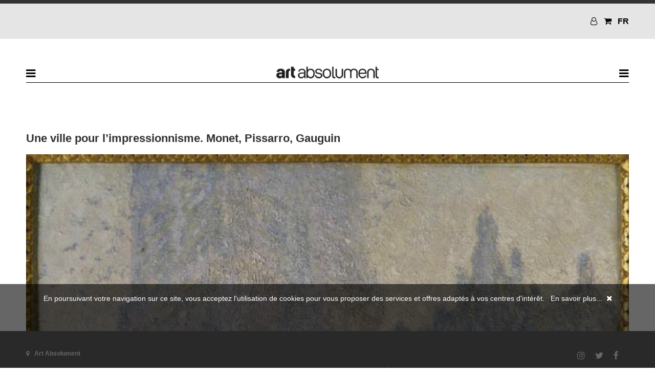

--- FILE ---
content_type: text/html; charset=UTF-8
request_url: https://m.artabsolument.com/en/default/exhibition/detail/390/Une-ville-pour-l-impressionnisme.-Monet-Pissarro-Gauguin.html
body_size: 4025
content:
<!DOCTYPE html>
<html lang="en">
<head>
  <meta charset="utf-8">
    <title>Art Absolument - exhibitions : Une ville pour l’impressionnisme. Monet, Pissarro, Gauguin</title>	
	<meta http-equiv="Content-Type" content="text/html;charset=utf-8" >
<meta name="description" content="" >	
	<link rel="canonical" href="http://www.artabsolument.com/en/default/exhibition/detail/390/Une-ville-pour-l-impressionnisme.-Monet-Pissarro-Gauguin.html">
	
	<meta name = "viewport" content = "user-scalable=no,initial-scale=1.0, maximum-scale=1.0, width=device-width" /> 
	<link rel="stylesheet" href="/styles/styles.css">
  <link href="https://maxcdn.bootstrapcdn.com/font-awesome/4.7.0/css/font-awesome.min.css" rel="stylesheet">
  <link rel="shortcut icon" type="image/x-icon" href="https://media.artabsolument.com/images/Fav.png">
 <script src="https://ajax.googleapis.com/ajax/libs/jquery/3.2.1/jquery.min.js"></script>
 <link rel="stylesheet" href="https://cdn.jsdelivr.net/gh/fancyapps/fancybox@3.5.7/dist/jquery.fancybox.min.css" />
  <link rel="stylesheet" href="//code.jquery.com/ui/1.12.1/themes/base/jquery-ui.css">
<script src="https://cdn.jsdelivr.net/gh/fancyapps/fancybox@3.5.7/dist/jquery.fancybox.min.js"></script>
 <script src="https://code.jquery.com/ui/1.12.1/jquery-ui.js"></script>
  <script src="/scripts/jquery.cookie.js"></script>
  <script src="/scripts/scripts.js"></script>
  
  
   <meta property="og:url"           content="https://m.artabsolument.com/en/default/exhibition/detail/390/Une-ville-pour-l-impressionnisme.-Monet-Pissarro-Gauguin.html" />
  <meta property="og:type"          content="website" />
  <meta property="og:title"         content="Art Absolument, exhibitions : Une ville pour l’impressionnisme. Monet, Pissarro, Gauguin" />
  <meta property="og:description"   content="" />
  <meta property="og:image"         content="https://media.artabsolument.com/image/exhibition/big/une-ville_pour-l-impressionisme-ROUEN-25.jpg" />
</head>
<body>



		<header>
			<div class="inner">
			<div style="float:right;">
	 <a href="/en/customer/account/create/" title="Mon compte"><i class="fa fa-user-o" aria-hidden="true"></i>
</a>
&nbsp;
<a href="/en/shop/cart/index/" title="Mon compte" style="font-size:1.1em"><i class="fa fa fa-shopping-cart" aria-hidden="true"></i></a>
&nbsp;
<a style="text-decoration:none;" href="/fr/default/exhibition/detail/390/Une-ville-pour-l-impressionnisme.-Monet-Pissarro-Gauguin.html" title="FR">FR</a>
</div>
<!--
<div>
<a  href="/en/default/newsletter/index/">Newsletter</a>
&nbsp;
 <a  href="/en/default/contact/index/" >Contact</a>
&nbsp;
<a href="/en/default/cms/index/1/" >About us</a>
</div>

<div style="clear:both;">
 <a style="color:#cc0000;" href="/en/product/index/index/2/">Subscribe</a>
&nbsp;
 <a style="color:#cc0000;" href="http://web2store.mlp.fr/produit.aspx?edi_code=uHX1eb%2B5b9M%3D&tit_code=svKkmque7BQ%3D" target="_blank">Find the magazine</a>

 <a style="color:#cc0000;" href="/en/shop/index/index/" >Shop</a>
 -->
 </div>
 
 			</div>
		</header>
		<nav>
			<div class="inner">
				
<a href="#" id="leftburger"><i  class="fa fa-bars burger" aria-hidden="true"></i></a>

<h1>
	<a href="/en/" style="height:90%"><img style="width:80%;height:auto" src="https://media.artabsolument.com/images/Logo_mobile.png" alt="Art Absolument" /></a>
</h1>
<a href="#" id="rightburger"><i  class="fa fa-bars burger" aria-hidden="true"></i></a>





	
			</div>
			
		</nav>
		
		
		<div id="leftmenu" class="submenu">
			<div class="inner">
				<ul>
					<li>
					<a href="/en/product/index/index/2/">Subscribe</a>
					
					</li>
					
					
					<li>
				 <a  href="http://web2store.mlp.fr/produit.aspx?edi_code=uHX1eb%2B5b9M%3D&tit_code=svKkmque7BQ%3D" target="_blank">Find the magazine</a>
					
					
					</li>
					
					<li>
				<a  href="/en/default/newsletter/index/">Newsletter</a>
									
					</li>
					
					<li>
				 <a  href="/en/default/contact/index/" >Contact</a>
									
					</li>
					
					<li>
				<a href="/en/default/cms/index/1/" >About us</a>
									
					</li>
				</ul>
			</div>
		</div>		
		<div id="rightmenu" class="submenu">
			<div class="inner">
				<ul>
					<li>
						<a href="/en/default/rubric/revue/" id="nav_revue">Magazine</a><a href="#" id="chevronsubmenurevue" class="headMenuRight"><i class="fa fa-chevron-left" aria-hidden="true"></i>
</a>
					
						<ul id="submenurevue">
							<li>								
								<a href="/en/product/index/detail/lastIssue/">
									At your newsagent</a>
								</li><li>									
								<a href="/en/product/index/index/1/">
									Issues</a>
								</li>
								<li>									
								<a href="/en/product/index/index/11/">
									Numeric issues</a>
								</li>
								<li>				
								<a href="/en/product/index/edition/">
									Art Absolument Editions</a>
								</li>
								<li>								
								<a href="/en/default/author/index/a/">
									Authors</a>
								</li>
								<li>
								<a href="/en/product/index/index/2">
									Subscribe</a>
								</li>								
						</ul>
					
					</li>
					
					
					<li>
					<a href="/en/default/rubric/espace/" id="nav_espace">L'Espace</a><a href="#" id="chevronsubmenuespace" class="headMenuRight"><i class="fa fa-chevron-left" aria-hidden="true"></i>
</a>
					
						<ul id="submenuespace">
							<li>								
								<a href="/en/default/exhibition/gallery/pr/">
									Exhibitions</a>
								</li>
								<li>								
								<a href="/en/default/artist/gallery/">
									Artists</a>
								</li>
							<li>
								<a href="/en/default/cms/index/10/">
									The Espace Art Absolument</a>
								</li>
								
								<!--
								<li>				
								<a href="/en/default/event/index/">
									Upcoming</a>
								</li>	
							
								-->
						</ul>
					
					</li>
					
					
					
					
					
					
					<li>
					<a href="/en/default/rubric/decouvrir/" id="nav_amis">We talked about it</a><a href="#" id="chevronsubmenuami"  class="headMenuRight"><i class="fa fa-chevron-left" aria-hidden="true"></i>
</a>
					
						<ul id="submenuami">
							<li>								
								<a href="/en/default/exhibition/discover/">
									Exhibitions</a>
								</li><li>								
								<a href="/en/default/artist/discover/">
									Artists</a>
								</li><li>								
								<a href="/en/default/place/discover/">
									Locations</a>
								</li><li>									
								<a href="/en/default/news/index/1">
									News</a>
								</li><li>				
								<a href="/en/default/movie/discover/">
									Videos and podcasts</a>
								</li>		
						</ul>
					
					</li>
					
					
					
					
					
					
					<li>
					
						<a href="/en/shop/index/index/" id="nav_shop">Shop</a><a href="#" id="chevronsubmenushop"  class="headMenuRight"><i class="fa fa-chevron-left" aria-hidden="true"></i>
						
						<ul id="submenushop">
						
							<li>									
								<a href="/en/product/index/index/1/">
									Issues</a>
								</li>
								<li>									
								<a href="/en/product/index/index/11/">
									Numeric issues</a>
								</li>
								<li>				
								<a href="/en/product/index/shop/">
									Library</a>
								</li>
								<li>
								<a href="/en/product/index/index/5">
									Available artworks</a>
								</li>	
								<li>				
								<a href="/en/product/index/edition/">
									Art Absolument Editions</a>
								</li>	
								
								<li>
								<a href="/en/product/index/index/2">
									Subscribe</a>
								</li>
						
						</ul>
					
					</li>
					
					
					
					
					
					
					
				</ul>
			</div>
		</div>		
		
		
		<div id="main">	
		<a id="top"></a>
			<div id="content">
				<div class="inner">
					<h2>Une ville pour l’impressionnisme. Monet, Pissarro, Gauguin</h2>
<div class="main_content">
	<div class="content_content">
	
		<div class="content_img">
			<a data-fancybox="gallery" href="https://media.artabsolument.com/image/exhibition/big/une-ville_pour-l-impressionisme-ROUEN-25.jpg"  title="Une ville pour l’impressionnisme. Monet, Pissarro, Gauguin : " data-caption="" class="lightbox">
		<img src="https://media.artabsolument.com/image/exhibition/big/une-ville_pour-l-impressionisme-ROUEN-25.jpg" style="width:100%;height:auto;"  alt="Une ville pour l’impressionnisme. Monet, Pissarro, Gauguin : " />
	
	</a>&nbsp;&nbsp;
	<!--
			<a data-fancybox="gallery" href="https://media.artabsolument.com/image/exhibition/big/une-ville_pour-l-impressionisme-ROUEN-32.jpg"  title="Une ville pour l’impressionnisme. Monet, Pissarro, Gauguin : " data-caption="" class="lightbox">
			<img src="https://media.artabsolument.com/image/exhibition/big/une-ville_pour-l-impressionisme-ROUEN-32.jpg"  alt="Une ville pour l’impressionnisme. Monet, Pissarro, Gauguin : " />
		</a>&nbsp;&nbsp;
				<a data-fancybox="gallery" href="https://media.artabsolument.com/image/exhibition/big/une-ville_pour-l-impressionisme-ROUEN-6.jpg"  title="Une ville pour l’impressionnisme. Monet, Pissarro, Gauguin : " data-caption="" class="lightbox">
			<img src="https://media.artabsolument.com/image/exhibition/big/une-ville_pour-l-impressionisme-ROUEN-6.jpg"  alt="Une ville pour l’impressionnisme. Monet, Pissarro, Gauguin : " />
		</a>&nbsp;&nbsp;
			-->
		</div>	
	
	</div>
	
	<div class="content_content" style="margin-bottom:0;">
			<!-- actionNav -->
			<br /><br /><div class="content_content social" >

	<script>
$(document).ready(function() {
  $.ajaxSetup({ cache: true });
  $.getScript('https://connect.facebook.net/en_US/sdk.js', function(){
	  
    FB.init({
      appId: '375250759827684',
      version: 'v2.7' // or v2.1, v2.2, v2.3, ...
    });
	
	$( "#shareFacebook" ).click(function(event) {
		event.preventDefault();
		FB.ui({
		  method: 'share',
		  href: 'https://m.artabsolument.com//en/default/exhibition/detail/390/Une-ville-pour-l-impressionnisme.-Monet-Pissarro-Gauguin.html'
		}, function(response){});
	});
	
	

	
	
  });
  
});
</script>



	<a href="" title="partager sur facebook" id="shareFacebook" target="_blank"><i class="fa fa-facebook simple_social"></i></a>&nbsp;&nbsp;&nbsp;&nbsp;&nbsp;
	<a href="https://twitter.com/intent/tweet?url=https%3A%2F%2Fm.artabsolument.com%2F%2Fen%2Fdefault%2Fexhibition%2Fdetail%2F390%2FUne-ville-pour-l-impressionnisme.-Monet-Pissarro-Gauguin.html&text=" target="_blank" title="partager sur Twitter"><i class="fa fa-twitter"></i></a>&nbsp;&nbsp;&nbsp;&nbsp;&nbsp;
	<!--
	<a href="#" title="partager sur Instagram"><i class="fa fa-instagram"></i></a>&nbsp;&nbsp;&nbsp;&nbsp;&nbsp;
	-->
	<a data-fancybox data-type="ajax" title="partager par mail" target="_blank" data-src="/en/default/index/send/" href="javascript:;"><i class="fa fa-envelope"></i></a>&nbsp;&nbsp;&nbsp;&nbsp;&nbsp;
	<!--
	<a data-fancybox data-type="ajax" title="Commenter" target="_blank" data-src="/en/default/index/comment/" href="javascript:;"><i class="fa fa-comment"></i></a>&nbsp;&nbsp;&nbsp;&nbsp;&nbsp;
	<a data-fancybox data-type="ajax" title="Voir les commentaires" target="_blank" data-src="/en/default/index/comments/" href="javascript:;"><i class="fa fa-eye"></i></a>&nbsp;&nbsp;&nbsp;&nbsp;&nbsp;	
	-->
</div>


			<!-- actionNav -->
	</div>
	
	<div class="content_content">		
		<div class="content_txt">
			<h3>The exhibition</h3>
		<hr align="left" />
			
			
			<div>
						</div>
							<div>
				<br />
				<a href="http://www.unevillepourlimpressionnisme.fr/" target="_blank">
					exhibition's website				</a>
				</div><br />
					</div>
	</div>
	
	<div class="content_content">
		<h3>When</h3>
		<hr align="left" />
		<div class="content_txt">
			04/06/2010 - 26/09/2010		</div>
	</div>
	
	
	<div class="content_content">
		<h3>Where</h3>
		<hr align="left" />
		<div class="content_txt">
							
						<a title="Musée des Beaux-Arts de Rouen" href="/en/default/place/detail/10//Musee-des-Beaux-Arts-de-Rouen.html">
							<img src="https://media.artabsolument.com/image/place/big/BA rouen .jpeg" style="width:100%;height:auto;" />
							<h4>Musée des Beaux-Arts de Rouen</h4>
							</a>
							<span >(Rouen) </span>					
					<br /><br />
				
								
					
					
				
				
							</div>
	</div>	
	
	
	
	
	
	
	<div class="content_content">		
		<div class="content_txt">
			<h3>Artists</h3>
		<hr align="left" />
		
							
					<a href="/en/default/artist/detail/133//Paul-Gauguin.html"   title="Paul Gauguin ">
							<img src="https://media.artabsolument.com/image/artist/medium/Gauguin Paul NS.jpg" style="width:100%;height:auto;" />
							<h4>Paul Gauguin </h4>
							</a>
							<br /><br />
					
								
					
								
					<a href="/en/default/artist/detail/146//Claude-Monet.html"   title="Claude Monet ">
							<img src="https://media.artabsolument.com/image/artist/medium/Monet Claude NS.jpg" style="width:100%;height:auto;" />
							<h4>Claude Monet </h4>
							</a>
							<br /><br />
					
								
					
								
					<a href="/en/default/artist/detail/465//Camille-Pissarro.html"   title="Camille Pissarro ">
							<img src="https://media.artabsolument.com/image/artist/medium/Pissarro Camille NS.jpg" style="width:100%;height:auto;" />
							<h4>Camille Pissarro </h4>
							</a>
							<br /><br />
					
					
										
	<a title="" href="http://www.artabsolument.com/fr/product/index/index/2" target="_top">
							<img src="https://media.artabsolument.com/advertising/pubabonnement.gif" style="width:100%;height:auto;" />
							<h4></h4>							
							</a>
							
							<i style="font-size:smaller">Publicité</i>
										<br />
										<span style="font-size:smaller">pubabbonnemenrt</span>
										<br /><br />						
								
					
								
							
		</div>
	</div>
	



</div>				</div>
			</div>
			<div class="inner">	
				<div class="content_pagination">
	<a href="javascript: history.go(-1)" ><i class="fa fa-backward" aria-hidden="true"></i>&nbsp;Go back</a>
	&nbsp;|&nbsp;
	<a href="#top" ><i class="fa fa-arrow-up" aria-hidden="true"></i>&nbsp;Back on the top</a>
		
</div>
<br /><br />				
			</div>
		</div><!--main-->
		<footer>
			<div class="inner">
				<a href="https://www.google.fr/maps/place/Espace+Art+Absolument/@48.8333482,2.3681649,17z/data=!4m5!3m4!1s0x47e6722186654a15:0xe3dedb97e9b9919f!8m2!3d48.8333482!4d2.3703536" target="_blank">
			<i class="fa fa-map-marker" aria-hidden="true"></i>
			</a>&nbsp;
				Art Absolument
				
<ul id="header_social_list">					
					<li><a target="_blank" href="https://www.facebook.com/ArtAbsolument/" title="Facebook Art Absolument"><i class="fa fa-facebook simple_social"></i></a></li>
					<li><a target="_blank" href="https://twitter.com/ArtAbs" title="Twitter Art Absolument"><i class="fa fa-twitter"></i></a></li>
					<li><a target="_blank" href="https://www.instagram.com/artabsolument/?hl=fr" title="Instagram Art Absolument"><i class="fa fa-instagram"></i></a></li>
				</ul>
				
<div style="text-align:center;clear:both;font-size:0.8em;padding-top:1%;">
<a title="Terms" href="/en/default/cms/index/2/">
Terms</a> -  
<a title="Art Absolument - CGV" href="/en/default/cms/index/3/">CGV</a> - 
<a title="Art Absolument - CGV" href="/en/default/cms/index/9/">Privacy policy</a> - 
<a title="Art Absolument - Annonceurs" href="/en/default/cms/index/24">Annonceurs/Publicité</a> 
</div>
			</div>
			
		</footer>
		<div id="footer-cookie">En poursuivant votre navigation sur ce site, vous acceptez l'utilisation de cookies pour vous proposer des services et offres adaptés à vos centres d'intérêt. &nbsp;&nbsp;<a href="/en/default/cms/index/9/">En savoir plus...</a>&nbsp;&nbsp;<a ><i id="footer-cookie_close" class="fa fa fa-times"></i></a></div>
			
				

<script type="text/javascript">
		var gaJsHost = (("https:" == document.location.protocol) ? "https://ssl." : "http://www.");
		document.write(unescape("%3Cscript src='" + gaJsHost + "google-analytics.com/ga.js' type='text/javascript'%3E%3C/script%3E"));
		</script>
		<script type="text/javascript">
		try {
		var pageTracker = _gat._getTracker("UA-7719899-2");
		pageTracker._trackPageview();
		} catch(err) {}
	</script>
	 <!--prod : 163.172.57.93-->
</body>
</html>